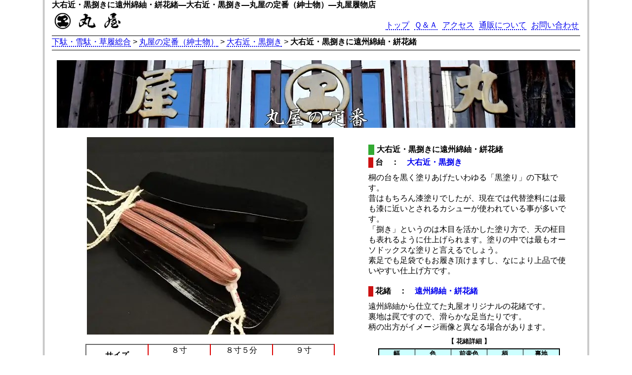

--- FILE ---
content_type: text/html; charset=UTF-8
request_url: https://www.getaya.org/reg/reg.php?c=ku148
body_size: 3835
content:
<!DOCTYPE html>
<html>
<head>
<!-- wexal_pst_init.js does not exist -->
<!-- engagement_delay.js does not exist -->
<link rel="dns-prefetch" href="//www.googletagmanager.com/">
<link rel="preconnect" href="//www.googletagmanager.com/">
<meta charset="utf-8">
<meta name="ROBOTS" content="INDEX,FOLLOW">
<meta name="description" content="大右近・黒捌きに遠州綿紬・絣花緒">
<meta name="keywords" content="下駄,雪駄,草履,花緒">
<meta name=viewport content="width=device-width, initial-scale=1">
<meta name="author" content="Hideomi Enomoto">
<meta name="copyright" content="(C) 2012 Hideomi Enomoto">
<meta name="reply-to" content="info@getaya.org">
<meta name="date" content="2016-12-28">
<link rel="stylesheet" href="../maruya2.css" type="text/css" media="all"/>
<title>大右近・黒捌きに遠州綿紬・絣花緒―大右近・黒捌き―丸屋の定番（紳士物）―丸屋履物店</title>
<script type="text/javascript"><!--
function img(name,url){
 document.getElementById(name).src = url;

}
--></script>
<!-- Google tag (gtag.js) -->
<script async src="https://www.googletagmanager.com/gtag/js?id=G-ZFSH0WVX5F"></script>
<script>
  window.dataLayer = window.dataLayer || [];
  function gtag(){dataLayer.push(arguments);}
  gtag('js', new Date());

  gtag('config', 'G-ZFSH0WVX5F');
</script>
</head>
<body>
<div id="container">
<header itemscope itemtype="http://schema.org/WebPage">
<h1 class="title" itemprop="name">大右近・黒捌きに遠州綿紬・絣花緒―大右近・黒捌き―丸屋の定番（紳士物）―丸屋履物店</h1>
<h2><img src="../sozai/logo.gif" alt="下駄・雪駄・草履総合" class="logo" itemprop="image"></h2>
<nav class="globallinknav">
<ul id="globallink" itemprop="breadcrumb">
<li><a href="http://www.getaya.org/">トップ</a></li>
<li><a href="http://www.getaya.org/faq.html">Ｑ＆Ａ</a></li>
<li><a href="http://www.getaya.org/access.html">アクセス</a></li>
<li><a href="http://www.getaya.org/net.html">通販について</a></li>
<li><a href="http://www.getaya.org/toiawase.html">お問い合わせ</a></li>
</ul>
</nav>
<div class="clear"></div>
<p class="navilink5"><a href="http://www.getaya.org/">下駄・雪駄・草履総合</a>&nbsp;&gt;&nbsp;<a href="http://www.getaya.org/reg/">丸屋の定番（紳士物）</a>&nbsp;&gt;&nbsp;<a href="http://www.getaya.org/reg/ku.php">大右近・黒捌き</a>&nbsp;&gt;&nbsp;<span class="bold">大右近・黒捌きに遠州綿紬・絣花緒</span></p>
</header>
<main itemscope itemtype="http://schema.org/AboutPage">
<article class="regmain" itemscope itemtype="http://schema.org/Article">
<h2 class="center" itemprop="about"><img src="../sozai/regb.JPG" alt="丸屋の定番" itemprop="image" class="img100"></h2>
<figure>
<img src="img/ku/148.JPG" alt="大右近・黒捌きに遠州綿紬・絣花緒" id="kyo" class="img100" itemprop="image">
<table class="regt" summary="値段表">
<tr><td><span class="bold">サイズ</span></td><td class="center">８寸<br>（24～27cm）</td><td class="center">８寸５分<br>（26～27.5cm）</td><td class="center">９寸<br>（27.5～29cm）</td></tr><tr><td><span class="bold">花緒込価格</span></td><td>8,300円</td><td>8,800円</td><td>9,800円</td></tr></table>
</figure>
<section itemprop="articleBody">
<h2 itemprop="alternativeHeadline" class="subtitle">大右近・黒捌きに遠州綿紬・絣花緒</h2>
<h3 class="title margintop5">台　：　<a href="
https://www.getaya.org/mgeta/ukon.php" class="img">大右近・黒捌き</a></h3>
<p class="margintop" itemprop="description">
桐の台を黒く塗りあげたいわゆる「黒塗り」の下駄です。<br>昔はもちろん漆塗りでしたが、現在では代替塗料には最も漆に近いとされるカシューが使われている事が多いです。<br>「捌き」というのは木目を活かした塗り方で、天の柾目も表れるように仕上げられます。塗りの中では最もオーソドックスな塗りと言えるでしょう。<br>素足でも足袋でもお履き頂けますし、なにより上品で使いやすい仕上げ方です。</p>
<h3 class="title margintop20">花緒　：　<a href="https://www.getaya.org/hanao/hanao.php?num=0a4510" class="img">遠州綿紬・絣花緒</a></h3>
<p class="margintop" itemprop="description">
遠州綿紬から仕立てた丸屋オリジナルの花緒です。<br/>裏地は罠ですので、滑らかな足当たりです。<br/>柄の出方がイメージ画像と異なる場合があります。<br></p>
<table class="zourid border margintop10" summary="花緒データ表">
<caption class="paddingbottom5"><span class="bold">【 花緒詳細 】</span></caption>
<tr><th class="borderright">幅</th><th class="borderright">色</th><th class="borderright">前壷色</th><th class="borderright">柄</th><th class="borderright">裏地</th></tr>
<tr>
<td class="borderright">15mm</td><td class="borderright">赤</td><td class="borderright">白</td>
<td class="borderright">縞</td><td class="borderright">罠</td></tr></table>
<form action="https://www.getaya.org/mgeta/getacart.php" method="post">
<input type="hidden" name="form" id="form" value="ukon"/><input type="hidden" name="hnum" id="hnum" value="4510"/>
<input type="hidden" name="iro" id="iro" value="1"/>
<table class="tuhanf margintop30">
<tr><td colspan="2"><img src="../sozai/tuhanf.png" alt="通販フォーム"></td></tr>
<tr><td class="right">サイズ：</td><td class="left"><select name="size" id="size">
<option value="0">８寸<br>（24～27cm）</option><option value="1">８寸５分<br>（26～27.5cm）</option><option value="2">９寸<br>（27.5～29cm）</option></td></tr>
<tr><td colspan="2"><input type="image" src="../sozai/cartin.png" name="submit" id="submit"/></td></tr>
</table>
</form>
</section>
<p class="center margintop20 marginbottom10"><a href="https://www.getaya.org/reg/" class="img"><img src="../sozai/regbs.JPG" alt="丸屋の定番" itemprop="image" class="img100"></a></p>
</article>
</main>
<hr class="iline marginbottom20">
<figure class="kakoimg">
<div><p class="marginbottom10"><a href="https://www.getaya.org/reg/reg.php?c=ku1 " class="img"><img src="img/ku/p/1.JPG" alt="大右近・黒捌きに黒無地ハイミロン花緒" class="img100"></a><br>黒無地ハイミロン花緒付<br><span class="red">\7,200円～</span><br><a href="https://www.getaya.org/reg/reg.php?c=ku1 " class="img"><img src="../sozai/syousai.gif" alt="詳細"></a></p></div><div><p class="marginbottom10"><a href="https://www.getaya.org/reg/reg.php?c=ku2 " class="img"><img src="img/ku/p/2.JPG" alt="大右近・黒捌きに黒無地本天花緒" class="img100"></a><br>黒無地本天花緒付<br><span class="red">\10,000円～</span><br><a href="https://www.getaya.org/reg/reg.php?c=ku2 " class="img"><img src="../sozai/syousai.gif" alt="詳細"></a></p></div><div><p class="marginbottom10"><a href="https://www.getaya.org/reg/reg.php?c=ku3 " class="img"><img src="img/ku/p/3.JPG" alt="大右近・黒捌きに白無地革花緒" class="img100"></a><br>白無地革花緒付<br><span class="red">\10,000円～</span><br><a href="https://www.getaya.org/reg/reg.php?c=ku3 " class="img"><img src="../sozai/syousai.gif" alt="詳細"></a></p></div><div><p class="marginbottom10"><a href="https://www.getaya.org/reg/reg.php?c=ku5 " class="img"><img src="img/ku/p/5.JPG" alt="大右近・黒捌きにニシキヘビ革花緒" class="img100"></a><br>ニシキヘビ革花緒付<br><span class="red">\13,500円～</span><br><a href="https://www.getaya.org/reg/reg.php?c=ku5 " class="img"><img src="../sozai/syousai.gif" alt="詳細"></a></p></div><div><p class="marginbottom10"><a href="https://www.getaya.org/reg/reg.php?c=ku6 " class="img"><img src="img/ku/p/6.JPG" alt="大右近・黒捌きにニシキヘビ革花緒・細" class="img100"></a><br>ニシキヘビ革花緒・細付<br><span class="red">\13,500円～</span><br><a href="https://www.getaya.org/reg/reg.php?c=ku6 " class="img"><img src="../sozai/syousai.gif" alt="詳細"></a></p></div><div><p class="marginbottom10"><a href="https://www.getaya.org/reg/reg.php?c=ku14 " class="img"><img src="img/ku/p/14.JPG" alt="大右近・黒捌きに会津木綿花緒・白ツボ" class="img100"></a><br>会津木綿花緒・白ツボ付<br><span class="red">\8,300円～</span><br><a href="https://www.getaya.org/reg/reg.php?c=ku14 " class="img"><img src="../sozai/syousai.gif" alt="詳細"></a></p></div><div><p class="marginbottom10"><a href="https://www.getaya.org/reg/reg.php?c=ku15 " class="img"><img src="img/ku/p/15.JPG" alt="大右近・黒捌きに会津木綿花緒・白ツボ" class="img100"></a><br>会津木綿花緒・白ツボ付<br><span class="red">\8,300円～</span><br><a href="https://www.getaya.org/reg/reg.php?c=ku15 " class="img"><img src="../sozai/syousai.gif" alt="詳細"></a></p></div><div><p class="marginbottom10"><a href="https://www.getaya.org/reg/reg.php?c=ku16 " class="img"><img src="img/ku/p/16.JPG" alt="大右近・黒捌きに会津木綿花緒・白ツボ" class="img100"></a><br>会津木綿花緒・白ツボ付<br><span class="red">\8,300円～</span><br><a href="https://www.getaya.org/reg/reg.php?c=ku16 " class="img"><img src="../sozai/syousai.gif" alt="詳細"></a></p></div><div><p class="marginbottom10"><a href="https://www.getaya.org/reg/reg.php?c=ku17 " class="img"><img src="img/ku/p/17.JPG" alt="大右近・黒捌きに会津木綿花緒・白ツボ" class="img100"></a><br>会津木綿花緒・白ツボ付<br><span class="red">\8,300円～</span><br><a href="https://www.getaya.org/reg/reg.php?c=ku17 " class="img"><img src="../sozai/syousai.gif" alt="詳細"></a></p></div><div><p class="marginbottom10"><a href="https://www.getaya.org/reg/reg.php?c=ku18 " class="img"><img src="img/ku/p/18.JPG" alt="大右近・黒捌きに会津木綿花緒・白ツボ" class="img100"></a><br>会津木綿花緒・白ツボ付<br><span class="red">\8,300円～</span><br><a href="https://www.getaya.org/reg/reg.php?c=ku18 " class="img"><img src="../sozai/syousai.gif" alt="詳細"></a></p></div><div><p class="marginbottom10"><a href="https://www.getaya.org/reg/reg.php?c=ku19 " class="img"><img src="img/ku/p/19.JPG" alt="大右近・黒捌きに会津木綿花緒・白ツボ" class="img100"></a><br>会津木綿花緒・白ツボ付<br><span class="red">\8,300円～</span><br><a href="https://www.getaya.org/reg/reg.php?c=ku19 " class="img"><img src="../sozai/syousai.gif" alt="詳細"></a></p></div><div><p class="marginbottom10"><a href="https://www.getaya.org/reg/reg.php?c=ku20 " class="img"><img src="img/ku/p/20.JPG" alt="大右近・黒捌きに会津木綿花緒・白ツボ" class="img100"></a><br>会津木綿花緒・白ツボ付<br><span class="red">\8,300円～</span><br><a href="https://www.getaya.org/reg/reg.php?c=ku20 " class="img"><img src="../sozai/syousai.gif" alt="詳細"></a></p></div><div><p class="marginbottom10"><a href="https://www.getaya.org/reg/reg.php?c=ku21 " class="img"><img src="img/ku/p/21.JPG" alt="大右近・黒捌きに会津木綿花緒・白ツボ" class="img100"></a><br>会津木綿花緒・白ツボ付<br><span class="red">\8,300円～</span><br><a href="https://www.getaya.org/reg/reg.php?c=ku21 " class="img"><img src="../sozai/syousai.gif" alt="詳細"></a></p></div><div><p class="marginbottom10"><a href="https://www.getaya.org/reg/reg.php?c=ku22 " class="img"><img src="img/ku/p/22.JPG" alt="大右近・黒捌きに会津木綿花緒・白ツボ" class="img100"></a><br>会津木綿花緒・白ツボ付<br><span class="red">\8,300円～</span><br><a href="https://www.getaya.org/reg/reg.php?c=ku22 " class="img"><img src="../sozai/syousai.gif" alt="詳細"></a></p></div><div><p class="marginbottom10"><a href="https://www.getaya.org/reg/reg.php?c=ku24 " class="img"><img src="img/ku/p/24.JPG" alt="大右近・黒捌きに会津木綿花緒・白ツボ" class="img100"></a><br>会津木綿花緒・白ツボ付<br><span class="red">\8,300円～</span><br><a href="https://www.getaya.org/reg/reg.php?c=ku24 " class="img"><img src="../sozai/syousai.gif" alt="詳細"></a></p></div><div><p class="marginbottom10"><a href="https://www.getaya.org/reg/reg.php?c=ku25 " class="img"><img src="img/ku/p/25.JPG" alt="大右近・黒捌きに会津木綿花緒・白ツボ" class="img100"></a><br>会津木綿花緒・白ツボ付<br><span class="red">\8,300円～</span><br><a href="https://www.getaya.org/reg/reg.php?c=ku25 " class="img"><img src="../sozai/syousai.gif" alt="詳細"></a></p></div><div><p class="marginbottom10"><a href="https://www.getaya.org/reg/reg.php?c=ku27 " class="img"><img src="img/ku/p/27.JPG" alt="大右近・黒捌きに会津木綿花緒・白ツボ" class="img100"></a><br>会津木綿花緒・白ツボ付<br><span class="red">\8,300円～</span><br><a href="https://www.getaya.org/reg/reg.php?c=ku27 " class="img"><img src="../sozai/syousai.gif" alt="詳細"></a></p></div><div><p class="marginbottom10"><a href="https://www.getaya.org/reg/reg.php?c=ku28 " class="img"><img src="img/ku/p/28.JPG" alt="大右近・黒捌きに会津木綿花緒・白ツボ" class="img100"></a><br>会津木綿花緒・白ツボ付<br><span class="red">\8,300円～</span><br><a href="https://www.getaya.org/reg/reg.php?c=ku28 " class="img"><img src="../sozai/syousai.gif" alt="詳細"></a></p></div><div><p class="marginbottom10"><a href="https://www.getaya.org/reg/reg.php?c=ku29 " class="img"><img src="img/ku/p/29.JPG" alt="大右近・黒捌きに会津木綿花緒・白ツボ" class="img100"></a><br>会津木綿花緒・白ツボ付<br><span class="red">\8,300円～</span><br><a href="https://www.getaya.org/reg/reg.php?c=ku29 " class="img"><img src="../sozai/syousai.gif" alt="詳細"></a></p></div><div><p class="marginbottom10"><a href="https://www.getaya.org/reg/reg.php?c=ku30 " class="img"><img src="img/ku/p/30.JPG" alt="大右近・黒捌きに会津木綿花緒・白ツボ" class="img100"></a><br>会津木綿花緒・白ツボ付<br><span class="red">\8,300円～</span><br><a href="https://www.getaya.org/reg/reg.php?c=ku30 " class="img"><img src="../sozai/syousai.gif" alt="詳細"></a></p></div><div><p class="marginbottom10"><a href="https://www.getaya.org/reg/reg.php?c=ku31 " class="img"><img src="img/ku/p/31.JPG" alt="大右近・黒捌きに会津木綿花緒・白ツボ" class="img100"></a><br>会津木綿花緒・白ツボ付<br><span class="red">\8,300円～</span><br><a href="https://www.getaya.org/reg/reg.php?c=ku31 " class="img"><img src="../sozai/syousai.gif" alt="詳細"></a></p></div><div><p class="marginbottom10"><a href="https://www.getaya.org/reg/reg.php?c=ku32 " class="img"><img src="img/ku/p/32.JPG" alt="大右近・黒捌きに会津木綿花緒・白ツボ" class="img100"></a><br>会津木綿花緒・白ツボ付<br><span class="red">\8,300円～</span><br><a href="https://www.getaya.org/reg/reg.php?c=ku32 " class="img"><img src="../sozai/syousai.gif" alt="詳細"></a></p></div><div><p class="marginbottom10"><a href="https://www.getaya.org/reg/reg.php?c=ku33 " class="img"><img src="img/ku/p/33.JPG" alt="大右近・黒捌きに会津木綿花緒・白ツボ" class="img100"></a><br>会津木綿花緒・白ツボ付<br><span class="red">\8,300円～</span><br><a href="https://www.getaya.org/reg/reg.php?c=ku33 " class="img"><img src="../sozai/syousai.gif" alt="詳細"></a></p></div><div><p class="marginbottom10"><a href="https://www.getaya.org/reg/reg.php?c=ku34 " class="img"><img src="img/ku/p/34.JPG" alt="大右近・黒捌きに会津木綿花緒・白ツボ" class="img100"></a><br>会津木綿花緒・白ツボ付<br><span class="red">\8,300円～</span><br><a href="https://www.getaya.org/reg/reg.php?c=ku34 " class="img"><img src="../sozai/syousai.gif" alt="詳細"></a></p></div><div><p class="marginbottom10"><a href="https://www.getaya.org/reg/reg.php?c=ku53 " class="img"><img src="img/ku/p/53.JPG" alt="大右近・黒捌きに菊柄印伝花緒" class="img100"></a><br>菊柄印伝花緒付<br><span class="red">\12,500円～</span><br><a href="https://www.getaya.org/reg/reg.php?c=ku53 " class="img"><img src="../sozai/syousai.gif" alt="詳細"></a></p></div><div><p class="marginbottom10"><a href="https://www.getaya.org/reg/reg.php?c=ku56 " class="img"><img src="img/ku/p/56.JPG" alt="大右近・黒捌きに菊柄印伝花緒" class="img100"></a><br>菊柄印伝花緒付<br><span class="red">\12,500円～</span><br><a href="https://www.getaya.org/reg/reg.php?c=ku56 " class="img"><img src="../sozai/syousai.gif" alt="詳細"></a></p></div><div><p class="marginbottom10"><a href="https://www.getaya.org/reg/reg.php?c=ku58 " class="img"><img src="img/ku/p/58.JPG" alt="大右近・黒捌きにしだれ桜柄印伝花緒" class="img100"></a><br>しだれ桜柄印伝花緒付<br><span class="red">\12,500円～</span><br><a href="https://www.getaya.org/reg/reg.php?c=ku58 " class="img"><img src="../sozai/syousai.gif" alt="詳細"></a></p></div><div><p class="marginbottom10"><a href="https://www.getaya.org/reg/reg.php?c=ku60 " class="img"><img src="img/ku/p/60.JPG" alt="大右近・黒捌きに花吹雪柄印伝花緒" class="img100"></a><br>花吹雪柄印伝花緒付<br><span class="red">\12,500円～</span><br><a href="https://www.getaya.org/reg/reg.php?c=ku60 " class="img"><img src="../sozai/syousai.gif" alt="詳細"></a></p></div><div><p class="marginbottom10"><a href="https://www.getaya.org/reg/reg.php?c=ku67 " class="img"><img src="img/ku/p/67.JPG" alt="大右近・黒捌きにしだれ桜柄印伝花緒" class="img100"></a><br>しだれ桜柄印伝花緒付<br><span class="red">\12,500円～</span><br><a href="https://www.getaya.org/reg/reg.php?c=ku67 " class="img"><img src="../sozai/syousai.gif" alt="詳細"></a></p></div><div><p class="marginbottom10"><a href="https://www.getaya.org/reg/reg.php?c=ku72 " class="img"><img src="img/ku/p/72.JPG" alt="大右近・黒捌きに蜻蛉柄印伝花緒" class="img100"></a><br>蜻蛉柄印伝花緒付<br><span class="red">\12,500円～</span><br><a href="https://www.getaya.org/reg/reg.php?c=ku72 " class="img"><img src="../sozai/syousai.gif" alt="詳細"></a></p></div><div><p class="marginbottom10"><a href="https://www.getaya.org/reg/reg.php?c=ku74 " class="img"><img src="img/ku/p/74.JPG" alt="大右近・黒捌きに撫子柄印伝花緒" class="img100"></a><br>撫子柄印伝花緒付<br><span class="red">\12,500円～</span><br><a href="https://www.getaya.org/reg/reg.php?c=ku74 " class="img"><img src="../sozai/syousai.gif" alt="詳細"></a></p></div><div><p class="marginbottom10"><a href="https://www.getaya.org/reg/reg.php?c=ku75 " class="img"><img src="img/ku/p/75.JPG" alt="大右近・黒捌きにしだれ桜柄印伝花緒" class="img100"></a><br>しだれ桜柄印伝花緒付<br><span class="red">\12,500円～</span><br><a href="https://www.getaya.org/reg/reg.php?c=ku75 " class="img"><img src="../sozai/syousai.gif" alt="詳細"></a></p></div><div><p class="marginbottom10"><a href="https://www.getaya.org/reg/reg.php?c=ku80 " class="img"><img src="img/ku/p/80.JPG" alt="大右近・黒捌きに菊柄印伝花緒" class="img100"></a><br>菊柄印伝花緒付<br><span class="red">\12,500円～</span><br><a href="https://www.getaya.org/reg/reg.php?c=ku80 " class="img"><img src="../sozai/syousai.gif" alt="詳細"></a></p></div><div><p class="marginbottom10"><a href="https://www.getaya.org/reg/reg.php?c=ku81 " class="img"><img src="img/ku/p/81.JPG" alt="大右近・黒捌きに葡萄柄印伝花緒" class="img100"></a><br>葡萄柄印伝花緒付<br><span class="red">\12,500円～</span><br><a href="https://www.getaya.org/reg/reg.php?c=ku81 " class="img"><img src="../sozai/syousai.gif" alt="詳細"></a></p></div><div><p class="marginbottom10"><a href="https://www.getaya.org/reg/reg.php?c=ku82 " class="img"><img src="img/ku/p/82.JPG" alt="大右近・黒捌きにしだれ桜柄印伝花緒" class="img100"></a><br>しだれ桜柄印伝花緒付<br><span class="red">\12,500円～</span><br><a href="https://www.getaya.org/reg/reg.php?c=ku82 " class="img"><img src="../sozai/syousai.gif" alt="詳細"></a></p></div><div><p class="marginbottom10"><a href="https://www.getaya.org/reg/reg.php?c=ku89 " class="img"><img src="img/ku/p/89.JPG" alt="大右近・黒捌きに小桜柄印伝花緒" class="img100"></a><br>小桜柄印伝花緒付<br><span class="red">\12,500円～</span><br><a href="https://www.getaya.org/reg/reg.php?c=ku89 " class="img"><img src="../sozai/syousai.gif" alt="詳細"></a></p></div><div><p class="marginbottom10"><a href="https://www.getaya.org/reg/reg.php?c=ku103 " class="img"><img src="img/ku/p/103.JPG" alt="大右近・黒捌きに蜻蛉柄印伝福林花緒" class="img100"></a><br>蜻蛉柄印伝福林花緒付<br><span class="red">\12,500円～</span><br><a href="https://www.getaya.org/reg/reg.php?c=ku103 " class="img"><img src="../sozai/syousai.gif" alt="詳細"></a></p></div><div><p class="marginbottom10"><a href="https://www.getaya.org/reg/reg.php?c=ku104 " class="img"><img src="img/ku/p/104.JPG" alt="大右近・黒捌きに小桜柄印伝福林花緒" class="img100"></a><br>小桜柄印伝福林花緒付<br><span class="red">\12,500円～</span><br><a href="https://www.getaya.org/reg/reg.php?c=ku104 " class="img"><img src="../sozai/syousai.gif" alt="詳細"></a></p></div><div><p class="marginbottom10"><a href="https://www.getaya.org/reg/reg.php?c=ku106 " class="img"><img src="img/ku/p/106.JPG" alt="大右近・黒捌きに蝶柄印伝福林花緒" class="img100"></a><br>蝶柄印伝福林花緒付<br><span class="red">\12,500円～</span><br><a href="https://www.getaya.org/reg/reg.php?c=ku106 " class="img"><img src="../sozai/syousai.gif" alt="詳細"></a></p></div><div><p class="marginbottom10"><a href="https://www.getaya.org/reg/reg.php?c=ku107 " class="img"><img src="img/ku/p/107.JPG" alt="大右近・黒捌きに花吹雪柄印伝福林花緒" class="img100"></a><br>花吹雪柄印伝福林花緒付<br><span class="red">\12,500円～</span><br><a href="https://www.getaya.org/reg/reg.php?c=ku107 " class="img"><img src="../sozai/syousai.gif" alt="詳細"></a></p></div><div><p class="marginbottom10"><a href="https://www.getaya.org/reg/reg.php?c=ku108 " class="img"><img src="img/ku/p/108.JPG" alt="大右近・黒捌きに小桜柄印伝福林花緒" class="img100"></a><br>小桜柄印伝福林花緒付<br><span class="red">\12,500円～</span><br><a href="https://www.getaya.org/reg/reg.php?c=ku108 " class="img"><img src="../sozai/syousai.gif" alt="詳細"></a></p></div><div><p class="marginbottom10"><a href="https://www.getaya.org/reg/reg.php?c=ku109 " class="img"><img src="img/ku/p/109.JPG" alt="大右近・黒捌きにクローバー柄印伝福林花緒" class="img100"></a><br>クローバー柄印伝福林花緒付<br><span class="red">\12,500円～</span><br><a href="https://www.getaya.org/reg/reg.php?c=ku109 " class="img"><img src="../sozai/syousai.gif" alt="詳細"></a></p></div><div><p class="marginbottom10"><a href="https://www.getaya.org/reg/reg.php?c=ku110 " class="img"><img src="img/ku/p/110.JPG" alt="大右近・黒捌きに蝶柄印伝福林花緒" class="img100"></a><br>蝶柄印伝福林花緒付<br><span class="red">\12,500円～</span><br><a href="https://www.getaya.org/reg/reg.php?c=ku110 " class="img"><img src="../sozai/syousai.gif" alt="詳細"></a></p></div><div><p class="marginbottom10"><a href="https://www.getaya.org/reg/reg.php?c=ku111 " class="img"><img src="img/ku/p/111.JPG" alt="大右近・黒捌きに花吹雪柄印伝福林花緒" class="img100"></a><br>花吹雪柄印伝福林花緒付<br><span class="red">\12,500円～</span><br><a href="https://www.getaya.org/reg/reg.php?c=ku111 " class="img"><img src="../sozai/syousai.gif" alt="詳細"></a></p></div><div><p class="marginbottom10"><a href="https://www.getaya.org/reg/reg.php?c=ku117 " class="img"><img src="img/ku/p/117.JPG" alt="大右近・黒捌きに小桜柄印伝福林花緒" class="img100"></a><br>小桜柄印伝福林花緒付<br><span class="red">\12,500円～</span><br><a href="https://www.getaya.org/reg/reg.php?c=ku117 " class="img"><img src="../sozai/syousai.gif" alt="詳細"></a></p></div><div><p class="marginbottom10"><a href="https://www.getaya.org/reg/reg.php?c=ku121 " class="img"><img src="img/ku/p/121.JPG" alt="大右近・黒捌きに小桜柄印伝福林花緒" class="img100"></a><br>小桜柄印伝福林花緒付<br><span class="red">\12,500円～</span><br><a href="https://www.getaya.org/reg/reg.php?c=ku121 " class="img"><img src="../sozai/syousai.gif" alt="詳細"></a></p></div><div><p class="marginbottom10"><a href="https://www.getaya.org/reg/reg.php?c=ku122 " class="img"><img src="img/ku/p/122.JPG" alt="大右近・黒捌きにクローバー柄印伝福林花緒" class="img100"></a><br>クローバー柄印伝福林花緒付<br><span class="red">\12,500円～</span><br><a href="https://www.getaya.org/reg/reg.php?c=ku122 " class="img"><img src="../sozai/syousai.gif" alt="詳細"></a></p></div><div><p class="marginbottom10"><a href="https://www.getaya.org/reg/reg.php?c=ku123 " class="img"><img src="img/ku/p/123.JPG" alt="大右近・黒捌きに蝶柄印伝福林花緒" class="img100"></a><br>蝶柄印伝福林花緒付<br><span class="red">\12,500円～</span><br><a href="https://www.getaya.org/reg/reg.php?c=ku123 " class="img"><img src="../sozai/syousai.gif" alt="詳細"></a></p></div><div><p class="marginbottom10"><a href="https://www.getaya.org/reg/reg.php?c=ku124 " class="img"><img src="img/ku/p/124.JPG" alt="大右近・黒捌きに花吹雪柄印伝福林花緒" class="img100"></a><br>花吹雪柄印伝福林花緒付<br><span class="red">\12,500円～</span><br><a href="https://www.getaya.org/reg/reg.php?c=ku124 " class="img"><img src="../sozai/syousai.gif" alt="詳細"></a></p></div><div><p class="marginbottom10"><a href="https://www.getaya.org/reg/reg.php?c=ku125 " class="img"><img src="img/ku/p/125.JPG" alt="大右近・黒捌きに亀田縞花緒・白ツボ" class="img100"></a><br>亀田縞花緒・白ツボ付<br><span class="red">\8,300円～</span><br><a href="https://www.getaya.org/reg/reg.php?c=ku125 " class="img"><img src="../sozai/syousai.gif" alt="詳細"></a></p></div><div><p class="marginbottom10"><a href="https://www.getaya.org/reg/reg.php?c=ku126 " class="img"><img src="img/ku/p/126.JPG" alt="大右近・黒捌きに亀田縞花緒・白ツボ" class="img100"></a><br>亀田縞花緒・白ツボ付<br><span class="red">\8,300円～</span><br><a href="https://www.getaya.org/reg/reg.php?c=ku126 " class="img"><img src="../sozai/syousai.gif" alt="詳細"></a></p></div><div><p class="marginbottom10"><a href="https://www.getaya.org/reg/reg.php?c=ku127 " class="img"><img src="img/ku/p/127.JPG" alt="大右近・黒捌きに亀田縞花緒・白ツボ" class="img100"></a><br>亀田縞花緒・白ツボ付<br><span class="red">\8,300円～</span><br><a href="https://www.getaya.org/reg/reg.php?c=ku127 " class="img"><img src="../sozai/syousai.gif" alt="詳細"></a></p></div><div><p class="marginbottom10"><a href="https://www.getaya.org/reg/reg.php?c=ku128 " class="img"><img src="img/ku/p/128.JPG" alt="大右近・黒捌きに遠州綿紬・なないろ花緒" class="img100"></a><br>遠州綿紬・なないろ花緒付<br><span class="red">\8,300円～</span><br><a href="https://www.getaya.org/reg/reg.php?c=ku128 " class="img"><img src="../sozai/syousai.gif" alt="詳細"></a></p></div><div><p class="marginbottom10"><a href="https://www.getaya.org/reg/reg.php?c=ku129 " class="img"><img src="img/ku/p/129.JPG" alt="大右近・黒捌きに遠州綿紬・なないろ花緒" class="img100"></a><br>遠州綿紬・なないろ花緒付<br><span class="red">\8,300円～</span><br><a href="https://www.getaya.org/reg/reg.php?c=ku129 " class="img"><img src="../sozai/syousai.gif" alt="詳細"></a></p></div><div><p class="marginbottom10"><a href="https://www.getaya.org/reg/reg.php?c=ku130 " class="img"><img src="img/ku/p/130.JPG" alt="大右近・黒捌きに遠州綿紬・なないろ花緒" class="img100"></a><br>遠州綿紬・なないろ花緒付<br><span class="red">\8,300円～</span><br><a href="https://www.getaya.org/reg/reg.php?c=ku130 " class="img"><img src="../sozai/syousai.gif" alt="詳細"></a></p></div><div><p class="marginbottom10"><a href="https://www.getaya.org/reg/reg.php?c=ku131 " class="img"><img src="img/ku/p/131.JPG" alt="大右近・黒捌きに遠州綿紬・なないろ花緒" class="img100"></a><br>遠州綿紬・なないろ花緒付<br><span class="red">\8,300円～</span><br><a href="https://www.getaya.org/reg/reg.php?c=ku131 " class="img"><img src="../sozai/syousai.gif" alt="詳細"></a></p></div><div><p class="marginbottom10"><a href="https://www.getaya.org/reg/reg.php?c=ku132 " class="img"><img src="img/ku/p/132.JPG" alt="大右近・黒捌きに遠州綿紬・なないろ花緒" class="img100"></a><br>遠州綿紬・なないろ花緒付<br><span class="red">\8,300円～</span><br><a href="https://www.getaya.org/reg/reg.php?c=ku132 " class="img"><img src="../sozai/syousai.gif" alt="詳細"></a></p></div><div><p class="marginbottom10"><a href="https://www.getaya.org/reg/reg.php?c=ku133 " class="img"><img src="img/ku/p/133.JPG" alt="大右近・黒捌きに遠州綿紬・なないろ花緒" class="img100"></a><br>遠州綿紬・なないろ花緒付<br><span class="red">\8,300円～</span><br><a href="https://www.getaya.org/reg/reg.php?c=ku133 " class="img"><img src="../sozai/syousai.gif" alt="詳細"></a></p></div><div><p class="marginbottom10"><a href="https://www.getaya.org/reg/reg.php?c=ku134 " class="img"><img src="img/ku/p/134.JPG" alt="大右近・黒捌きに遠州綿紬・なないろ花緒" class="img100"></a><br>遠州綿紬・なないろ花緒付<br><span class="red">\8,300円～</span><br><a href="https://www.getaya.org/reg/reg.php?c=ku134 " class="img"><img src="../sozai/syousai.gif" alt="詳細"></a></p></div><div><p class="marginbottom10"><a href="https://www.getaya.org/reg/reg.php?c=ku135 " class="img"><img src="img/ku/p/135.JPG" alt="大右近・黒捌きに遠州綿紬・なないろ花緒" class="img100"></a><br>遠州綿紬・なないろ花緒付<br><span class="red">\8,300円～</span><br><a href="https://www.getaya.org/reg/reg.php?c=ku135 " class="img"><img src="../sozai/syousai.gif" alt="詳細"></a></p></div><div><p class="marginbottom10"><a href="https://www.getaya.org/reg/reg.php?c=ku136 " class="img"><img src="img/ku/p/136.JPG" alt="大右近・黒捌きに遠州綿紬・なないろ花緒" class="img100"></a><br>遠州綿紬・なないろ花緒付<br><span class="red">\8,300円～</span><br><a href="https://www.getaya.org/reg/reg.php?c=ku136 " class="img"><img src="../sozai/syousai.gif" alt="詳細"></a></p></div><div><p class="marginbottom10"><a href="https://www.getaya.org/reg/reg.php?c=ku137 " class="img"><img src="img/ku/p/137.JPG" alt="大右近・黒捌きに遠州綿紬・なないろ花緒" class="img100"></a><br>遠州綿紬・なないろ花緒付<br><span class="red">\8,300円～</span><br><a href="https://www.getaya.org/reg/reg.php?c=ku137 " class="img"><img src="../sozai/syousai.gif" alt="詳細"></a></p></div><div><p class="marginbottom10"><a href="https://www.getaya.org/reg/reg.php?c=ku138 " class="img"><img src="img/ku/p/138.JPG" alt="大右近・黒捌きに遠州綿紬・無地花緒" class="img100"></a><br>遠州綿紬・無地花緒付<br><span class="red">\8,300円～</span><br><a href="https://www.getaya.org/reg/reg.php?c=ku138 " class="img"><img src="../sozai/syousai.gif" alt="詳細"></a></p></div><div><p class="marginbottom10"><a href="https://www.getaya.org/reg/reg.php?c=ku139 " class="img"><img src="img/ku/p/139.JPG" alt="大右近・黒捌きに遠州綿紬・無地花緒" class="img100"></a><br>遠州綿紬・無地花緒付<br><span class="red">\8,300円～</span><br><a href="https://www.getaya.org/reg/reg.php?c=ku139 " class="img"><img src="../sozai/syousai.gif" alt="詳細"></a></p></div><div><p class="marginbottom10"><a href="https://www.getaya.org/reg/reg.php?c=ku140 " class="img"><img src="img/ku/p/140.JPG" alt="大右近・黒捌きに遠州綿紬・無地花緒" class="img100"></a><br>遠州綿紬・無地花緒付<br><span class="red">\8,300円～</span><br><a href="https://www.getaya.org/reg/reg.php?c=ku140 " class="img"><img src="../sozai/syousai.gif" alt="詳細"></a></p></div><div><p class="marginbottom10"><a href="https://www.getaya.org/reg/reg.php?c=ku141 " class="img"><img src="img/ku/p/141.JPG" alt="大右近・黒捌きに遠州綿紬・無地花緒" class="img100"></a><br>遠州綿紬・無地花緒付<br><span class="red">\8,300円～</span><br><a href="https://www.getaya.org/reg/reg.php?c=ku141 " class="img"><img src="../sozai/syousai.gif" alt="詳細"></a></p></div><div><p class="marginbottom10"><a href="https://www.getaya.org/reg/reg.php?c=ku142 " class="img"><img src="img/ku/p/142.JPG" alt="大右近・黒捌きに遠州綿紬・無地花緒" class="img100"></a><br>遠州綿紬・無地花緒付<br><span class="red">\8,300円～</span><br><a href="https://www.getaya.org/reg/reg.php?c=ku142 " class="img"><img src="../sozai/syousai.gif" alt="詳細"></a></p></div><div><p class="marginbottom10"><a href="https://www.getaya.org/reg/reg.php?c=ku143 " class="img"><img src="img/ku/p/143.JPG" alt="大右近・黒捌きに遠州綿紬・無地花緒" class="img100"></a><br>遠州綿紬・無地花緒付<br><span class="red">\8,300円～</span><br><a href="https://www.getaya.org/reg/reg.php?c=ku143 " class="img"><img src="../sozai/syousai.gif" alt="詳細"></a></p></div><div><p class="marginbottom10"><a href="https://www.getaya.org/reg/reg.php?c=ku144 " class="img"><img src="img/ku/p/144.JPG" alt="大右近・黒捌きに遠州綿紬・無地花緒" class="img100"></a><br>遠州綿紬・無地花緒付<br><span class="red">\8,300円～</span><br><a href="https://www.getaya.org/reg/reg.php?c=ku144 " class="img"><img src="../sozai/syousai.gif" alt="詳細"></a></p></div><div><p class="marginbottom10"><a href="https://www.getaya.org/reg/reg.php?c=ku145 " class="img"><img src="img/ku/p/145.JPG" alt="大右近・黒捌きに遠州綿紬・絣花緒" class="img100"></a><br>遠州綿紬・絣花緒付<br><span class="red">\8,300円～</span><br><a href="https://www.getaya.org/reg/reg.php?c=ku145 " class="img"><img src="../sozai/syousai.gif" alt="詳細"></a></p></div><div><p class="marginbottom10"><a href="https://www.getaya.org/reg/reg.php?c=ku147 " class="img"><img src="img/ku/p/147.JPG" alt="大右近・黒捌きに遠州綿紬・絣花緒" class="img100"></a><br>遠州綿紬・絣花緒付<br><span class="red">\8,300円～</span><br><a href="https://www.getaya.org/reg/reg.php?c=ku147 " class="img"><img src="../sozai/syousai.gif" alt="詳細"></a></p></div><div><p class="marginbottom10"><a href="https://www.getaya.org/reg/reg.php?c=ku149 " class="img"><img src="img/ku/p/149.JPG" alt="大右近・黒捌きに遠州綿紬・絣花緒" class="img100"></a><br>遠州綿紬・絣花緒付<br><span class="red">\8,300円～</span><br><a href="https://www.getaya.org/reg/reg.php?c=ku149 " class="img"><img src="../sozai/syousai.gif" alt="詳細"></a></p></div><div><p class="marginbottom10"><a href="https://www.getaya.org/reg/reg.php?c=ku150 " class="img"><img src="img/ku/p/150.JPG" alt="大右近・黒捌きに遠州綿紬・縞花緒" class="img100"></a><br>遠州綿紬・縞花緒付<br><span class="red">\8,300円～</span><br><a href="https://www.getaya.org/reg/reg.php?c=ku150 " class="img"><img src="../sozai/syousai.gif" alt="詳細"></a></p></div><div><p class="marginbottom10"><a href="https://www.getaya.org/reg/reg.php?c=ku151 " class="img"><img src="img/ku/p/151.JPG" alt="大右近・黒捌きに遠州綿紬・縞花緒" class="img100"></a><br>遠州綿紬・縞花緒付<br><span class="red">\8,300円～</span><br><a href="https://www.getaya.org/reg/reg.php?c=ku151 " class="img"><img src="../sozai/syousai.gif" alt="詳細"></a></p></div><div><p class="marginbottom10"><a href="https://www.getaya.org/reg/reg.php?c=ku152 " class="img"><img src="img/ku/p/152.JPG" alt="大右近・黒捌きに遠州綿紬・縞花緒" class="img100"></a><br>遠州綿紬・縞花緒付<br><span class="red">\8,300円～</span><br><a href="https://www.getaya.org/reg/reg.php?c=ku152 " class="img"><img src="../sozai/syousai.gif" alt="詳細"></a></p></div><div><p class="marginbottom10"><a href="https://www.getaya.org/reg/reg.php?c=ku153 " class="img"><img src="img/ku/p/153.JPG" alt="大右近・黒捌きに遠州綿紬・縞花緒" class="img100"></a><br>遠州綿紬・縞花緒付<br><span class="red">\8,300円～</span><br><a href="https://www.getaya.org/reg/reg.php?c=ku153 " class="img"><img src="../sozai/syousai.gif" alt="詳細"></a></p></div><div><p class="marginbottom10"><a href="https://www.getaya.org/reg/reg.php?c=ku154 " class="img"><img src="img/ku/p/154.JPG" alt="大右近・黒捌きに遠州綿紬・縞花緒" class="img100"></a><br>遠州綿紬・縞花緒付<br><span class="red">\8,300円～</span><br><a href="https://www.getaya.org/reg/reg.php?c=ku154 " class="img"><img src="../sozai/syousai.gif" alt="詳細"></a></p></div><div><p class="marginbottom10"><a href="https://www.getaya.org/reg/reg.php?c=ku155 " class="img"><img src="img/ku/p/155.JPG" alt="大右近・黒捌きに遠州綿紬・縞花緒" class="img100"></a><br>遠州綿紬・縞花緒付<br><span class="red">\8,300円～</span><br><a href="https://www.getaya.org/reg/reg.php?c=ku155 " class="img"><img src="../sozai/syousai.gif" alt="詳細"></a></p></div><div><p class="marginbottom10"><a href="https://www.getaya.org/reg/reg.php?c=ku156 " class="img"><img src="img/ku/p/156.JPG" alt="大右近・黒捌きに遠州綿紬・縞花緒" class="img100"></a><br>遠州綿紬・縞花緒付<br><span class="red">\8,300円～</span><br><a href="https://www.getaya.org/reg/reg.php?c=ku156 " class="img"><img src="../sozai/syousai.gif" alt="詳細"></a></p></div><div><p class="marginbottom10"><a href="https://www.getaya.org/reg/reg.php?c=ku157 " class="img"><img src="img/ku/p/157.JPG" alt="大右近・黒捌きに遠州綿紬・縞花緒" class="img100"></a><br>遠州綿紬・縞花緒付<br><span class="red">\8,300円～</span><br><a href="https://www.getaya.org/reg/reg.php?c=ku157 " class="img"><img src="../sozai/syousai.gif" alt="詳細"></a></p></div><div><p class="marginbottom10"><a href="https://www.getaya.org/reg/reg.php?c=ku158 " class="img"><img src="img/ku/p/158.JPG" alt="大右近・黒捌きに遠州綿紬・とぎれ縞花緒" class="img100"></a><br>遠州綿紬・とぎれ縞花緒付<br><span class="red">\8,300円～</span><br><a href="https://www.getaya.org/reg/reg.php?c=ku158 " class="img"><img src="../sozai/syousai.gif" alt="詳細"></a></p></div><div><p class="marginbottom10"><a href="https://www.getaya.org/reg/reg.php?c=ku159 " class="img"><img src="img/ku/p/159.JPG" alt="大右近・黒捌きに遠州綿紬・とぎれ縞花緒" class="img100"></a><br>遠州綿紬・とぎれ縞花緒付<br><span class="red">\8,300円～</span><br><a href="https://www.getaya.org/reg/reg.php?c=ku159 " class="img"><img src="../sozai/syousai.gif" alt="詳細"></a></p></div><div><p class="marginbottom10"><a href="https://www.getaya.org/reg/reg.php?c=ku160 " class="img"><img src="img/ku/p/160.JPG" alt="大右近・黒捌きに遠州綿紬・とぎれ縞花緒" class="img100"></a><br>遠州綿紬・とぎれ縞花緒付<br><span class="red">\8,300円～</span><br><a href="https://www.getaya.org/reg/reg.php?c=ku160 " class="img"><img src="../sozai/syousai.gif" alt="詳細"></a></p></div><div><p class="marginbottom10"><a href="https://www.getaya.org/reg/reg.php?c=ku162 " class="img"><img src="img/ku/p/162.JPG" alt="大右近・黒捌きに武田菱柄印伝花緒" class="img100"></a><br>武田菱柄印伝花緒付<br><span class="red">\12,500円～</span><br><a href="https://www.getaya.org/reg/reg.php?c=ku162 " class="img"><img src="../sozai/syousai.gif" alt="詳細"></a></p></div><div><p class="marginbottom10"><a href="https://www.getaya.org/reg/reg.php?c=ku164 " class="img"><img src="img/ku/p/164.JPG" alt="大右近・黒捌きに武田菱柄印伝花緒" class="img100"></a><br>武田菱柄印伝花緒付<br><span class="red">\12,500円～</span><br><a href="https://www.getaya.org/reg/reg.php?c=ku164 " class="img"><img src="../sozai/syousai.gif" alt="詳細"></a></p></div><div><p class="marginbottom10"><a href="https://www.getaya.org/reg/reg.php?c=ku165 " class="img"><img src="img/ku/p/165.JPG" alt="大右近・黒捌きに武田菱柄印伝花緒" class="img100"></a><br>武田菱柄印伝花緒付<br><span class="red">\12,500円～</span><br><a href="https://www.getaya.org/reg/reg.php?c=ku165 " class="img"><img src="../sozai/syousai.gif" alt="詳細"></a></p></div><div><p class="marginbottom10"><a href="https://www.getaya.org/reg/reg.php?c=ku167 " class="img"><img src="img/ku/p/167.JPG" alt="大右近・黒捌きに武田菱柄印伝花緒" class="img100"></a><br>武田菱柄印伝花緒付<br><span class="red">\12,500円～</span><br><a href="https://www.getaya.org/reg/reg.php?c=ku167 " class="img"><img src="../sozai/syousai.gif" alt="詳細"></a></p></div><div><p class="marginbottom10"><a href="https://www.getaya.org/reg/reg.php?c=ku168 " class="img"><img src="img/ku/p/168.JPG" alt="大右近・黒捌きに花吹雪柄印伝花緒" class="img100"></a><br>花吹雪柄印伝花緒付<br><span class="red">\12,500円～</span><br><a href="https://www.getaya.org/reg/reg.php?c=ku168 " class="img"><img src="../sozai/syousai.gif" alt="詳細"></a></p></div><div><p class="marginbottom10"><a href="https://www.getaya.org/reg/reg.php?c=ku169 " class="img"><img src="img/ku/p/169.JPG" alt="大右近・黒捌きに花吹雪柄印伝花緒" class="img100"></a><br>花吹雪柄印伝花緒付<br><span class="red">\12,500円～</span><br><a href="https://www.getaya.org/reg/reg.php?c=ku169 " class="img"><img src="../sozai/syousai.gif" alt="詳細"></a></p></div><div><p class="marginbottom10"><a href="https://www.getaya.org/reg/reg.php?c=ku170 " class="img"><img src="img/ku/p/170.JPG" alt="大右近・黒捌きに花吹雪柄印伝花緒" class="img100"></a><br>花吹雪柄印伝花緒付<br><span class="red">\12,500円～</span><br><a href="https://www.getaya.org/reg/reg.php?c=ku170 " class="img"><img src="../sozai/syousai.gif" alt="詳細"></a></p></div><div><p class="marginbottom10"><a href="https://www.getaya.org/reg/reg.php?c=ku171 " class="img"><img src="img/ku/p/171.JPG" alt="大右近・黒捌きに花吹雪柄印伝花緒" class="img100"></a><br>花吹雪柄印伝花緒付<br><span class="red">\12,500円～</span><br><a href="https://www.getaya.org/reg/reg.php?c=ku171 " class="img"><img src="../sozai/syousai.gif" alt="詳細"></a></p></div><div><p class="marginbottom10"><a href="https://www.getaya.org/reg/reg.php?c=ku172 " class="img"><img src="img/ku/p/172.JPG" alt="大右近・黒捌きに花吹雪柄印伝花緒" class="img100"></a><br>花吹雪柄印伝花緒付<br><span class="red">\12,500円～</span><br><a href="https://www.getaya.org/reg/reg.php?c=ku172 " class="img"><img src="../sozai/syousai.gif" alt="詳細"></a></p></div><div><p class="marginbottom10"><a href="https://www.getaya.org/reg/reg.php?c=ku173 " class="img"><img src="img/ku/p/173.JPG" alt="大右近・黒捌きに花吹雪柄印伝花緒" class="img100"></a><br>花吹雪柄印伝花緒付<br><span class="red">\12,500円～</span><br><a href="https://www.getaya.org/reg/reg.php?c=ku173 " class="img"><img src="../sozai/syousai.gif" alt="詳細"></a></p></div><div><p class="marginbottom10"><a href="https://www.getaya.org/reg/reg.php?c=ku174 " class="img"><img src="img/ku/p/174.JPG" alt="大右近・黒捌きに花吹雪柄印伝花緒" class="img100"></a><br>花吹雪柄印伝花緒付<br><span class="red">\12,500円～</span><br><a href="https://www.getaya.org/reg/reg.php?c=ku174 " class="img"><img src="../sozai/syousai.gif" alt="詳細"></a></p></div><div><p class="marginbottom10"><a href="https://www.getaya.org/reg/reg.php?c=ku176 " class="img"><img src="img/ku/p/176.JPG" alt="大右近・黒捌きに爪唐草柄印伝花緒" class="img100"></a><br>爪唐草柄印伝花緒付<br><span class="red">\12,500円～</span><br><a href="https://www.getaya.org/reg/reg.php?c=ku176 " class="img"><img src="../sozai/syousai.gif" alt="詳細"></a></p></div><div><p class="marginbottom10"><a href="https://www.getaya.org/reg/reg.php?c=ku177 " class="img"><img src="img/ku/p/177.JPG" alt="大右近・黒捌きに爪唐草柄印伝花緒" class="img100"></a><br>爪唐草柄印伝花緒付<br><span class="red">\12,500円～</span><br><a href="https://www.getaya.org/reg/reg.php?c=ku177 " class="img"><img src="../sozai/syousai.gif" alt="詳細"></a></p></div><div><p class="marginbottom10"><a href="https://www.getaya.org/reg/reg.php?c=ku178 " class="img"><img src="img/ku/p/178.JPG" alt="大右近・黒捌きに爪唐草柄印伝花緒" class="img100"></a><br>爪唐草柄印伝花緒付<br><span class="red">\12,500円～</span><br><a href="https://www.getaya.org/reg/reg.php?c=ku178 " class="img"><img src="../sozai/syousai.gif" alt="詳細"></a></p></div><div><p class="marginbottom10"><a href="https://www.getaya.org/reg/reg.php?c=ku179 " class="img"><img src="img/ku/p/179.JPG" alt="大右近・黒捌きに爪唐草柄印伝花緒" class="img100"></a><br>爪唐草柄印伝花緒付<br><span class="red">\12,500円～</span><br><a href="https://www.getaya.org/reg/reg.php?c=ku179 " class="img"><img src="../sozai/syousai.gif" alt="詳細"></a></p></div><div><p class="marginbottom10"><a href="https://www.getaya.org/reg/reg.php?c=ku180 " class="img"><img src="img/ku/p/180.JPG" alt="大右近・黒捌きに爪唐草柄印伝花緒" class="img100"></a><br>爪唐草柄印伝花緒付<br><span class="red">\12,500円～</span><br><a href="https://www.getaya.org/reg/reg.php?c=ku180 " class="img"><img src="../sozai/syousai.gif" alt="詳細"></a></p></div><div><p class="marginbottom10"><a href="https://www.getaya.org/reg/reg.php?c=ku181 " class="img"><img src="img/ku/p/181.JPG" alt="大右近・黒捌きに爪唐草柄印伝花緒" class="img100"></a><br>爪唐草柄印伝花緒付<br><span class="red">\12,500円～</span><br><a href="https://www.getaya.org/reg/reg.php?c=ku181 " class="img"><img src="../sozai/syousai.gif" alt="詳細"></a></p></div><div><p class="marginbottom10"><a href="https://www.getaya.org/reg/reg.php?c=ku183 " class="img"><img src="img/ku/p/183.JPG" alt="大右近・黒捌きに市松柄印伝花緒" class="img100"></a><br>市松柄印伝花緒付<br><span class="red">\12,500円～</span><br><a href="https://www.getaya.org/reg/reg.php?c=ku183 " class="img"><img src="../sozai/syousai.gif" alt="詳細"></a></p></div><div><p class="marginbottom10"><a href="https://www.getaya.org/reg/reg.php?c=ku185 " class="img"><img src="img/ku/p/185.JPG" alt="大右近・黒捌きに市松柄印伝花緒" class="img100"></a><br>市松柄印伝花緒付<br><span class="red">\12,500円～</span><br><a href="https://www.getaya.org/reg/reg.php?c=ku185 " class="img"><img src="../sozai/syousai.gif" alt="詳細"></a></p></div><div><p class="marginbottom10"><a href="https://www.getaya.org/reg/reg.php?c=ku186 " class="img"><img src="img/ku/p/186.JPG" alt="大右近・黒捌きに市松柄印伝花緒" class="img100"></a><br>市松柄印伝花緒付<br><span class="red">\12,500円～</span><br><a href="https://www.getaya.org/reg/reg.php?c=ku186 " class="img"><img src="../sozai/syousai.gif" alt="詳細"></a></p></div><div><p class="marginbottom10"><a href="https://www.getaya.org/reg/reg.php?c=ku202 " class="img"><img src="img/ku/p/202.JPG" alt="大右近・黒捌きに瓢箪柄印伝花緒" class="img100"></a><br>瓢箪柄印伝花緒付<br><span class="red">\12,500円～</span><br><a href="https://www.getaya.org/reg/reg.php?c=ku202 " class="img"><img src="../sozai/syousai.gif" alt="詳細"></a></p></div><div><p class="marginbottom10"><a href="https://www.getaya.org/reg/reg.php?c=ku204 " class="img"><img src="img/ku/p/204.JPG" alt="大右近・黒捌きに瓢箪柄印伝花緒" class="img100"></a><br>瓢箪柄印伝花緒付<br><span class="red">\12,500円～</span><br><a href="https://www.getaya.org/reg/reg.php?c=ku204 " class="img"><img src="../sozai/syousai.gif" alt="詳細"></a></p></div><div><p class="marginbottom10"><a href="https://www.getaya.org/reg/reg.php?c=ku205 " class="img"><img src="img/ku/p/205.JPG" alt="大右近・黒捌きに瓢箪柄印伝花緒" class="img100"></a><br>瓢箪柄印伝花緒付<br><span class="red">\12,500円～</span><br><a href="https://www.getaya.org/reg/reg.php?c=ku205 " class="img"><img src="../sozai/syousai.gif" alt="詳細"></a></p></div><div><p class="marginbottom10"><a href="https://www.getaya.org/reg/reg.php?c=ku206 " class="img"><img src="img/ku/p/206.JPG" alt="大右近・黒捌きに瓢箪柄印伝花緒" class="img100"></a><br>瓢箪柄印伝花緒付<br><span class="red">\12,500円～</span><br><a href="https://www.getaya.org/reg/reg.php?c=ku206 " class="img"><img src="../sozai/syousai.gif" alt="詳細"></a></p></div><div><p class="marginbottom10"><a href="https://www.getaya.org/reg/reg.php?c=ku207 " class="img"><img src="img/ku/p/207.JPG" alt="大右近・黒捌きに瓢箪柄印伝花緒" class="img100"></a><br>瓢箪柄印伝花緒付<br><span class="red">\12,500円～</span><br><a href="https://www.getaya.org/reg/reg.php?c=ku207 " class="img"><img src="../sozai/syousai.gif" alt="詳細"></a></p></div><div><p class="marginbottom10"><a href="https://www.getaya.org/reg/reg.php?c=ku209 " class="img"><img src="img/ku/p/209.JPG" alt="大右近・黒捌きに小桜柄印伝花緒" class="img100"></a><br>小桜柄印伝花緒付<br><span class="red">\12,500円～</span><br><a href="https://www.getaya.org/reg/reg.php?c=ku209 " class="img"><img src="../sozai/syousai.gif" alt="詳細"></a></p></div><div><p class="marginbottom10"><a href="https://www.getaya.org/reg/reg.php?c=ku210 " class="img"><img src="img/ku/p/210.JPG" alt="大右近・黒捌きに小桜柄印伝花緒" class="img100"></a><br>小桜柄印伝花緒付<br><span class="red">\12,500円～</span><br><a href="https://www.getaya.org/reg/reg.php?c=ku210 " class="img"><img src="../sozai/syousai.gif" alt="詳細"></a></p></div><div><p class="marginbottom10"><a href="https://www.getaya.org/reg/reg.php?c=ku211 " class="img"><img src="img/ku/p/211.JPG" alt="大右近・黒捌きに小桜柄印伝花緒" class="img100"></a><br>小桜柄印伝花緒付<br><span class="red">\12,500円～</span><br><a href="https://www.getaya.org/reg/reg.php?c=ku211 " class="img"><img src="../sozai/syousai.gif" alt="詳細"></a></p></div><div><p class="marginbottom10"><a href="https://www.getaya.org/reg/reg.php?c=ku212 " class="img"><img src="img/ku/p/212.JPG" alt="大右近・黒捌きに小桜柄印伝花緒" class="img100"></a><br>小桜柄印伝花緒付<br><span class="red">\12,500円～</span><br><a href="https://www.getaya.org/reg/reg.php?c=ku212 " class="img"><img src="../sozai/syousai.gif" alt="詳細"></a></p></div><div><p class="marginbottom10"><a href="https://www.getaya.org/reg/reg.php?c=ku213 " class="img"><img src="img/ku/p/213.JPG" alt="大右近・黒捌きに小桜柄印伝花緒" class="img100"></a><br>小桜柄印伝花緒付<br><span class="red">\12,500円～</span><br><a href="https://www.getaya.org/reg/reg.php?c=ku213 " class="img"><img src="../sozai/syousai.gif" alt="詳細"></a></p></div><div><p class="marginbottom10"><a href="https://www.getaya.org/reg/reg.php?c=ku214 " class="img"><img src="img/ku/p/214.JPG" alt="大右近・黒捌きに小桜柄印伝花緒" class="img100"></a><br>小桜柄印伝花緒付<br><span class="red">\12,500円～</span><br><a href="https://www.getaya.org/reg/reg.php?c=ku214 " class="img"><img src="../sozai/syousai.gif" alt="詳細"></a></p></div><div><p class="marginbottom10"><a href="https://www.getaya.org/reg/reg.php?c=ku215 " class="img"><img src="img/ku/p/215.JPG" alt="大右近・黒捌きに小桜柄印伝花緒" class="img100"></a><br>小桜柄印伝花緒付<br><span class="red">\12,500円～</span><br><a href="https://www.getaya.org/reg/reg.php?c=ku215 " class="img"><img src="../sozai/syousai.gif" alt="詳細"></a></p></div><div><p class="marginbottom10"><a href="https://www.getaya.org/reg/reg.php?c=ku216 " class="img"><img src="img/ku/p/216.JPG" alt="大右近・黒捌きに小桜柄印伝花緒" class="img100"></a><br>小桜柄印伝花緒付<br><span class="red">\12,500円～</span><br><a href="https://www.getaya.org/reg/reg.php?c=ku216 " class="img"><img src="../sozai/syousai.gif" alt="詳細"></a></p></div><div><p class="marginbottom10"><a href="https://www.getaya.org/reg/reg.php?c=ku217 " class="img"><img src="img/ku/p/217.JPG" alt="大右近・黒捌きに亀田縞花緒" class="img100"></a><br>亀田縞花緒付<br><span class="red">\8,300円～</span><br><a href="https://www.getaya.org/reg/reg.php?c=ku217 " class="img"><img src="../sozai/syousai.gif" alt="詳細"></a></p></div><div><p class="marginbottom10"><a href="https://www.getaya.org/reg/reg.php?c=ku218 " class="img"><img src="img/ku/p/218.JPG" alt="大右近・黒捌きに亀田縞花緒" class="img100"></a><br>亀田縞花緒付<br><span class="red">\8,300円～</span><br><a href="https://www.getaya.org/reg/reg.php?c=ku218 " class="img"><img src="../sozai/syousai.gif" alt="詳細"></a></p></div><div><p class="marginbottom10"><a href="https://www.getaya.org/reg/reg.php?c=ku219 " class="img"><img src="img/ku/p/219.JPG" alt="大右近・黒捌きに亀田縞花緒" class="img100"></a><br>亀田縞花緒付<br><span class="red">\8,300円～</span><br><a href="https://www.getaya.org/reg/reg.php?c=ku219 " class="img"><img src="../sozai/syousai.gif" alt="詳細"></a></p></div><div><p class="marginbottom10"><a href="https://www.getaya.org/reg/reg.php?c=ku220 " class="img"><img src="img/ku/p/220.JPG" alt="大右近・黒捌きに亀田縞花緒" class="img100"></a><br>亀田縞花緒付<br><span class="red">\8,300円～</span><br><a href="https://www.getaya.org/reg/reg.php?c=ku220 " class="img"><img src="../sozai/syousai.gif" alt="詳細"></a></p></div><div><p class="marginbottom10"><a href="https://www.getaya.org/reg/reg.php?c=ku221 " class="img"><img src="img/ku/p/221.JPG" alt="大右近・黒捌きに亀田縞花緒" class="img100"></a><br>亀田縞花緒付<br><span class="red">\8,300円～</span><br><a href="https://www.getaya.org/reg/reg.php?c=ku221 " class="img"><img src="../sozai/syousai.gif" alt="詳細"></a></p></div><div><p class="marginbottom10"><a href="https://www.getaya.org/reg/reg.php?c=ku222 " class="img"><img src="img/ku/p/222.JPG" alt="大右近・黒捌きに亀田縞花緒" class="img100"></a><br>亀田縞花緒付<br><span class="red">\8,300円～</span><br><a href="https://www.getaya.org/reg/reg.php?c=ku222 " class="img"><img src="../sozai/syousai.gif" alt="詳細"></a></p></div><div><p class="marginbottom10"><a href="https://www.getaya.org/reg/reg.php?c=ku223 " class="img"><img src="img/ku/p/223.JPG" alt="大右近・黒捌きに亀田縞花緒" class="img100"></a><br>亀田縞花緒付<br><span class="red">\8,300円～</span><br><a href="https://www.getaya.org/reg/reg.php?c=ku223 " class="img"><img src="../sozai/syousai.gif" alt="詳細"></a></p></div><div><p class="marginbottom10"><a href="https://www.getaya.org/reg/reg.php?c=ku224 " class="img"><img src="img/ku/p/224.JPG" alt="大右近・黒捌きに亀田縞縮花緒" class="img100"></a><br>亀田縞縮花緒付<br><span class="red">\8,300円～</span><br><a href="https://www.getaya.org/reg/reg.php?c=ku224 " class="img"><img src="../sozai/syousai.gif" alt="詳細"></a></p></div><div><p class="marginbottom10"><a href="https://www.getaya.org/reg/reg.php?c=ku225 " class="img"><img src="img/ku/p/225.JPG" alt="大右近・黒捌きに亀田縞縮花緒" class="img100"></a><br>亀田縞縮花緒付<br><span class="red">\8,300円～</span><br><a href="https://www.getaya.org/reg/reg.php?c=ku225 " class="img"><img src="../sozai/syousai.gif" alt="詳細"></a></p></div><div><p class="marginbottom10"><a href="https://www.getaya.org/reg/reg.php?c=ku226 " class="img"><img src="img/ku/p/226.JPG" alt="大右近・黒捌きに亀田縞縮花緒" class="img100"></a><br>亀田縞縮花緒付<br><span class="red">\8,300円～</span><br><a href="https://www.getaya.org/reg/reg.php?c=ku226 " class="img"><img src="../sozai/syousai.gif" alt="詳細"></a></p></div><div><p class="marginbottom10"><a href="https://www.getaya.org/reg/reg.php?c=ku227 " class="img"><img src="img/ku/p/227.JPG" alt="大右近・黒捌きに亀田縞縮花緒" class="img100"></a><br>亀田縞縮花緒付<br><span class="red">\8,300円～</span><br><a href="https://www.getaya.org/reg/reg.php?c=ku227 " class="img"><img src="../sozai/syousai.gif" alt="詳細"></a></p></div><div><p class="marginbottom10"><a href="https://www.getaya.org/reg/reg.php?c=ku228 " class="img"><img src="img/ku/p/228.JPG" alt="大右近・黒捌きに亀田縞縮花緒" class="img100"></a><br>亀田縞縮花緒付<br><span class="red">\8,300円～</span><br><a href="https://www.getaya.org/reg/reg.php?c=ku228 " class="img"><img src="../sozai/syousai.gif" alt="詳細"></a></p></div><div><p class="marginbottom10"><a href="https://www.getaya.org/reg/reg.php?c=ku229 " class="img"><img src="img/ku/p/229.JPG" alt="大右近・黒捌きに亀田縞縮花緒" class="img100"></a><br>亀田縞縮花緒付<br><span class="red">\8,300円～</span><br><a href="https://www.getaya.org/reg/reg.php?c=ku229 " class="img"><img src="../sozai/syousai.gif" alt="詳細"></a></p></div><div><p class="marginbottom10"><a href="https://www.getaya.org/reg/reg.php?c=ku230 " class="img"><img src="img/ku/p/230.JPG" alt="大右近・黒捌きに亀田縞花緒" class="img100"></a><br>亀田縞花緒付<br><span class="red">\8,300円～</span><br><a href="https://www.getaya.org/reg/reg.php?c=ku230 " class="img"><img src="../sozai/syousai.gif" alt="詳細"></a></p></div><div><p class="marginbottom10"><a href="https://www.getaya.org/reg/reg.php?c=ku231 " class="img"><img src="img/ku/p/231.JPG" alt="大右近・黒捌きに亀田縞花緒" class="img100"></a><br>亀田縞花緒付<br><span class="red">\8,300円～</span><br><a href="https://www.getaya.org/reg/reg.php?c=ku231 " class="img"><img src="../sozai/syousai.gif" alt="詳細"></a></p></div><div><p class="marginbottom10"><a href="https://www.getaya.org/reg/reg.php?c=ku232 " class="img"><img src="img/ku/p/232.JPG" alt="大右近・黒捌きに亀田縞花緒" class="img100"></a><br>亀田縞花緒付<br><span class="red">\8,300円～</span><br><a href="https://www.getaya.org/reg/reg.php?c=ku232 " class="img"><img src="../sozai/syousai.gif" alt="詳細"></a></p></div><div><p class="marginbottom10"><a href="https://www.getaya.org/reg/reg.php?c=ku233 " class="img"><img src="img/ku/p/233.JPG" alt="大右近・黒捌きに亀田縞花緒" class="img100"></a><br>亀田縞花緒付<br><span class="red">\8,300円～</span><br><a href="https://www.getaya.org/reg/reg.php?c=ku233 " class="img"><img src="../sozai/syousai.gif" alt="詳細"></a></p></div><div><p class="marginbottom10"><a href="https://www.getaya.org/reg/reg.php?c=ku234 " class="img"><img src="img/ku/p/234.JPG" alt="大右近・黒捌きに亀田縞花緒" class="img100"></a><br>亀田縞花緒付<br><span class="red">\8,300円～</span><br><a href="https://www.getaya.org/reg/reg.php?c=ku234 " class="img"><img src="../sozai/syousai.gif" alt="詳細"></a></p></div><div><p class="marginbottom10"><a href="https://www.getaya.org/reg/reg.php?c=ku235 " class="img"><img src="img/ku/p/235.JPG" alt="大右近・黒捌きに亀田縞花緒" class="img100"></a><br>亀田縞花緒付<br><span class="red">\8,300円～</span><br><a href="https://www.getaya.org/reg/reg.php?c=ku235 " class="img"><img src="../sozai/syousai.gif" alt="詳細"></a></p></div><div><p class="marginbottom10"><a href="https://www.getaya.org/reg/reg.php?c=ku236 " class="img"><img src="img/ku/p/236.JPG" alt="大右近・黒捌きに亀田縞花緒" class="img100"></a><br>亀田縞花緒付<br><span class="red">\8,300円～</span><br><a href="https://www.getaya.org/reg/reg.php?c=ku236 " class="img"><img src="../sozai/syousai.gif" alt="詳細"></a></p></div><div><p class="marginbottom10"><a href="https://www.getaya.org/reg/reg.php?c=ku237 " class="img"><img src="img/ku/p/237.JPG" alt="大右近・黒捌きに亀田縞花緒" class="img100"></a><br>亀田縞花緒付<br><span class="red">\8,300円～</span><br><a href="https://www.getaya.org/reg/reg.php?c=ku237 " class="img"><img src="../sozai/syousai.gif" alt="詳細"></a></p></div><div><p class="marginbottom10"><a href="https://www.getaya.org/reg/reg.php?c=ku238 " class="img"><img src="img/ku/p/238.JPG" alt="大右近・黒捌きに亀田縞花緒" class="img100"></a><br>亀田縞花緒付<br><span class="red">\8,300円～</span><br><a href="https://www.getaya.org/reg/reg.php?c=ku238 " class="img"><img src="../sozai/syousai.gif" alt="詳細"></a></p></div><div><p class="marginbottom10"><a href="https://www.getaya.org/reg/reg.php?c=ku239 " class="img"><img src="img/ku/p/239.JPG" alt="大右近・黒捌きに亀田縞花緒" class="img100"></a><br>亀田縞花緒付<br><span class="red">\8,300円～</span><br><a href="https://www.getaya.org/reg/reg.php?c=ku239 " class="img"><img src="../sozai/syousai.gif" alt="詳細"></a></p></div><div><p class="marginbottom10"><a href="https://www.getaya.org/reg/reg.php?c=ku240 " class="img"><img src="img/ku/p/240.JPG" alt="大右近・黒捌きに亀田縞花緒" class="img100"></a><br>亀田縞花緒付<br><span class="red">\8,300円～</span><br><a href="https://www.getaya.org/reg/reg.php?c=ku240 " class="img"><img src="../sozai/syousai.gif" alt="詳細"></a></p></div><div><p class="marginbottom10"><a href="https://www.getaya.org/reg/reg.php?c=ku241 " class="img"><img src="img/ku/p/241.JPG" alt="大右近・黒捌きに亀田縞花緒" class="img100"></a><br>亀田縞花緒付<br><span class="red">\8,300円～</span><br><a href="https://www.getaya.org/reg/reg.php?c=ku241 " class="img"><img src="../sozai/syousai.gif" alt="詳細"></a></p></div><div><p class="marginbottom10"><a href="https://www.getaya.org/reg/reg.php?c=ku242 " class="img"><img src="img/ku/p/242.JPG" alt="大右近・黒捌きに亀田縞花緒" class="img100"></a><br>亀田縞花緒付<br><span class="red">\8,300円～</span><br><a href="https://www.getaya.org/reg/reg.php?c=ku242 " class="img"><img src="../sozai/syousai.gif" alt="詳細"></a></p></div><div><p class="marginbottom10"><a href="https://www.getaya.org/reg/reg.php?c=ku243 " class="img"><img src="img/ku/p/243.JPG" alt="大右近・黒捌きに亀田縞花緒" class="img100"></a><br>亀田縞花緒付<br><span class="red">\8,300円～</span><br><a href="https://www.getaya.org/reg/reg.php?c=ku243 " class="img"><img src="../sozai/syousai.gif" alt="詳細"></a></p></div><div><p class="marginbottom10"><a href="https://www.getaya.org/reg/reg.php?c=ku244 " class="img"><img src="img/ku/p/244.JPG" alt="大右近・黒捌きに亀田縞花緒" class="img100"></a><br>亀田縞花緒付<br><span class="red">\8,300円～</span><br><a href="https://www.getaya.org/reg/reg.php?c=ku244 " class="img"><img src="../sozai/syousai.gif" alt="詳細"></a></p></div><div><p class="marginbottom10"><a href="https://www.getaya.org/reg/reg.php?c=ku245 " class="img"><img src="img/ku/p/245.JPG" alt="大右近・黒捌きに亀田縞花緒" class="img100"></a><br>亀田縞花緒付<br><span class="red">\8,300円～</span><br><a href="https://www.getaya.org/reg/reg.php?c=ku245 " class="img"><img src="../sozai/syousai.gif" alt="詳細"></a></p></div><div><p class="marginbottom10"><a href="https://www.getaya.org/reg/reg.php?c=ku246 " class="img"><img src="img/ku/p/246.JPG" alt="大右近・黒捌きに亀田縞花緒" class="img100"></a><br>亀田縞花緒付<br><span class="red">\8,300円～</span><br><a href="https://www.getaya.org/reg/reg.php?c=ku246 " class="img"><img src="../sozai/syousai.gif" alt="詳細"></a></p></div><div><p class="marginbottom10"><a href="https://www.getaya.org/reg/reg.php?c=ku247 " class="img"><img src="img/ku/p/247.JPG" alt="大右近・黒捌きに亀田縞花緒" class="img100"></a><br>亀田縞花緒付<br><span class="red">\8,300円～</span><br><a href="https://www.getaya.org/reg/reg.php?c=ku247 " class="img"><img src="../sozai/syousai.gif" alt="詳細"></a></p></div><div><p class="marginbottom10"><a href="https://www.getaya.org/reg/reg.php?c=ku248 " class="img"><img src="img/ku/p/248.JPG" alt="大右近・黒捌きに亀田縞花緒" class="img100"></a><br>亀田縞花緒付<br><span class="red">\8,300円～</span><br><a href="https://www.getaya.org/reg/reg.php?c=ku248 " class="img"><img src="../sozai/syousai.gif" alt="詳細"></a></p></div><div><p class="marginbottom10"><a href="https://www.getaya.org/reg/reg.php?c=ku249 " class="img"><img src="img/ku/p/249.JPG" alt="大右近・黒捌きに亀田縞花緒" class="img100"></a><br>亀田縞花緒付<br><span class="red">\8,300円～</span><br><a href="https://www.getaya.org/reg/reg.php?c=ku249 " class="img"><img src="../sozai/syousai.gif" alt="詳細"></a></p></div><div><p class="marginbottom10"><a href="https://www.getaya.org/reg/reg.php?c=ku250 " class="img"><img src="img/ku/p/250.JPG" alt="大右近・黒捌きに亀田縞花緒" class="img100"></a><br>亀田縞花緒付<br><span class="red">\8,300円～</span><br><a href="https://www.getaya.org/reg/reg.php?c=ku250 " class="img"><img src="../sozai/syousai.gif" alt="詳細"></a></p></div><div><p class="marginbottom10"><a href="https://www.getaya.org/reg/reg.php?c=ku251 " class="img"><img src="img/ku/p/251.JPG" alt="大右近・黒捌きに亀田縞花緒" class="img100"></a><br>亀田縞花緒付<br><span class="red">\8,300円～</span><br><a href="https://www.getaya.org/reg/reg.php?c=ku251 " class="img"><img src="../sozai/syousai.gif" alt="詳細"></a></p></div><div><p class="marginbottom10"><a href="https://www.getaya.org/reg/reg.php?c=ku252 " class="img"><img src="img/ku/p/252.JPG" alt="大右近・黒捌きに亀田縞花緒" class="img100"></a><br>亀田縞花緒付<br><span class="red">\8,300円～</span><br><a href="https://www.getaya.org/reg/reg.php?c=ku252 " class="img"><img src="../sozai/syousai.gif" alt="詳細"></a></p></div><div><p class="marginbottom10"><a href="https://www.getaya.org/reg/reg.php?c=ku253 " class="img"><img src="img/ku/p/253.JPG" alt="大右近・黒捌きに亀田縞花緒" class="img100"></a><br>亀田縞花緒付<br><span class="red">\8,300円～</span><br><a href="https://www.getaya.org/reg/reg.php?c=ku253 " class="img"><img src="../sozai/syousai.gif" alt="詳細"></a></p></div><div><p class="marginbottom10"><a href="https://www.getaya.org/reg/reg.php?c=ku254 " class="img"><img src="img/ku/p/254.JPG" alt="大右近・黒捌きに亀田縞花緒" class="img100"></a><br>亀田縞花緒付<br><span class="red">\8,300円～</span><br><a href="https://www.getaya.org/reg/reg.php?c=ku254 " class="img"><img src="../sozai/syousai.gif" alt="詳細"></a></p></div><div><p class="marginbottom10"><a href="https://www.getaya.org/reg/reg.php?c=ku255 " class="img"><img src="img/ku/p/255.JPG" alt="大右近・黒捌きに亀田縞縮花緒" class="img100"></a><br>亀田縞縮花緒付<br><span class="red">\8,300円～</span><br><a href="https://www.getaya.org/reg/reg.php?c=ku255 " class="img"><img src="../sozai/syousai.gif" alt="詳細"></a></p></div><div><p class="marginbottom10"><a href="https://www.getaya.org/reg/reg.php?c=ku256 " class="img"><img src="img/ku/p/256.JPG" alt="大右近・黒捌きに亀田縞縮花緒" class="img100"></a><br>亀田縞縮花緒付<br><span class="red">\8,300円～</span><br><a href="https://www.getaya.org/reg/reg.php?c=ku256 " class="img"><img src="../sozai/syousai.gif" alt="詳細"></a></p></div><div><p class="marginbottom10"><a href="https://www.getaya.org/reg/reg.php?c=ku257 " class="img"><img src="img/ku/p/257.JPG" alt="大右近・黒捌きに亀田縞縮花緒" class="img100"></a><br>亀田縞縮花緒付<br><span class="red">\8,300円～</span><br><a href="https://www.getaya.org/reg/reg.php?c=ku257 " class="img"><img src="../sozai/syousai.gif" alt="詳細"></a></p></div><div><p class="marginbottom10"><a href="https://www.getaya.org/reg/reg.php?c=ku258 " class="img"><img src="img/ku/p/258.JPG" alt="大右近・黒捌きに亀田縞縮花緒" class="img100"></a><br>亀田縞縮花緒付<br><span class="red">\8,300円～</span><br><a href="https://www.getaya.org/reg/reg.php?c=ku258 " class="img"><img src="../sozai/syousai.gif" alt="詳細"></a></p></div><div><p class="marginbottom10"><a href="https://www.getaya.org/reg/reg.php?c=ku259 " class="img"><img src="img/ku/p/259.JPG" alt="大右近・黒捌きに亀田縞縮花緒" class="img100"></a><br>亀田縞縮花緒付<br><span class="red">\8,300円～</span><br><a href="https://www.getaya.org/reg/reg.php?c=ku259 " class="img"><img src="../sozai/syousai.gif" alt="詳細"></a></p></div><div><p class="marginbottom10"><a href="https://www.getaya.org/reg/reg.php?c=ku260 " class="img"><img src="img/ku/p/260.JPG" alt="大右近・黒捌きに亀田縞縮花緒" class="img100"></a><br>亀田縞縮花緒付<br><span class="red">\8,300円～</span><br><a href="https://www.getaya.org/reg/reg.php?c=ku260 " class="img"><img src="../sozai/syousai.gif" alt="詳細"></a></p></div>
</figure>
<p class="center margintop20 marginbottom10"><a href="https://www.getaya.org/reg/" class="img"><img src="../sozai/regbs.JPG" alt="丸屋の定番" itemprop="image" class="img100"></a></p>
<div class="clear"></div>
<hr>
<footer itemscope itemtype="http://schema.org/WebPage">
<aside class="umenu">
<div>
<p><img src="../sozai/ulogo2.jpg" alt="下駄"></p>
</div>
<div>
<ul class="um" itemprop="breadcrumb">
<li><a href="http://www.getaya.org/">トップページ</a></li>
<li><a href="http://www.getaya.org/access.html">アクセス</a></li>
<li><a href="http://www.getaya.org/net.html">通販について</a></li>
<li><a href="http://www.getaya.org/toiawase.html">お問い合わせ</a></li>
</ul>
</div>
<div>
<ul class="um" itemprop="breadcrumb">
<li><a href="http://www.getaya.org/mgeta/">紳士下駄</a></li>
<li><a href="http://www.getaya.org/fgeta/">婦人下駄</a></li>
<li><a href="http://www.getaya.org/setta/">雪駄</a></li>
<li><a href="http://www.getaya.org/zouri/">草履</a></li>
</ul>
</div>
<div>
<ul class="um" itemprop="breadcrumb">
<li><a href="http://www.getaya.org/hanao/">花緒</a></li>
<li><a href="http://www.getaya.org/kogeta/">子供下駄</a></li>
<li><a href="http://www.getaya.org/getasuge.html">花緒すげ替え</a></li>
<li><a href="http://www.getaya.org/zouri/zsyuuri.html">草履の修理</a></li>
</ul>
</div>
</aside>
<hr>
<small class="copyright">
Copyright (C) <span itemprop="copyrightYear">2012</span> <span itemprop="copyrightHolder">MARUYA</span>. All rights reserved. since 1865.
</small>
</footer>
</div> <!--container-->
</body>
</html>